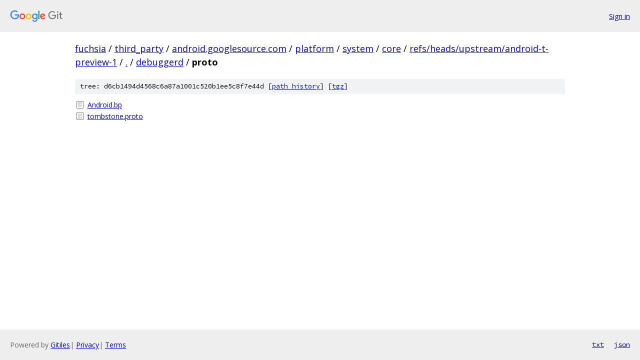

--- FILE ---
content_type: text/html; charset=utf-8
request_url: https://fuchsia.googlesource.com/third_party/android.googlesource.com/platform/system/core/+/refs/heads/upstream/android-t-preview-1/debuggerd/proto/
body_size: 767
content:
<!DOCTYPE html><html lang="en"><head><meta charset="utf-8"><meta name="viewport" content="width=device-width, initial-scale=1"><title>debuggerd/proto - third_party/android.googlesource.com/platform/system/core - Git at Google</title><link rel="stylesheet" type="text/css" href="/+static/base.css"><!-- default customHeadTagPart --></head><body class="Site"><header class="Site-header"><div class="Header"><a class="Header-image" href="/"><img src="//www.gstatic.com/images/branding/lockups/2x/lockup_git_color_108x24dp.png" width="108" height="24" alt="Google Git"></a><div class="Header-menu"> <a class="Header-menuItem" href="https://accounts.google.com/AccountChooser?faa=1&amp;continue=https://fuchsia.googlesource.com/login/third_party/android.googlesource.com/platform/system/core/%2B/refs/heads/upstream/android-t-preview-1/debuggerd/proto">Sign in</a> </div></div></header><div class="Site-content"><div class="Container "><div class="Breadcrumbs"><a class="Breadcrumbs-crumb" href="/?format=HTML">fuchsia</a> / <a class="Breadcrumbs-crumb" href="/third_party/">third_party</a> / <a class="Breadcrumbs-crumb" href="/third_party/android.googlesource.com/">android.googlesource.com</a> / <a class="Breadcrumbs-crumb" href="/third_party/android.googlesource.com/platform/">platform</a> / <a class="Breadcrumbs-crumb" href="/third_party/android.googlesource.com/platform/system/">system</a> / <a class="Breadcrumbs-crumb" href="/third_party/android.googlesource.com/platform/system/core/">core</a> / <a class="Breadcrumbs-crumb" href="/third_party/android.googlesource.com/platform/system/core/+/refs/heads/upstream/android-t-preview-1">refs/heads/upstream/android-t-preview-1</a> / <a class="Breadcrumbs-crumb" href="/third_party/android.googlesource.com/platform/system/core/+/refs/heads/upstream/android-t-preview-1/">.</a> / <a class="Breadcrumbs-crumb" href="/third_party/android.googlesource.com/platform/system/core/+/refs/heads/upstream/android-t-preview-1/debuggerd">debuggerd</a> / <span class="Breadcrumbs-crumb">proto</span></div><div class="TreeDetail"><div class="u-sha1 u-monospace TreeDetail-sha1">tree: d6cb1494d4568c6a87a1001c520b1ee5c8f7e44d [<a href="/third_party/android.googlesource.com/platform/system/core/+log/refs/heads/upstream/android-t-preview-1/debuggerd/proto">path history</a>] <span>[<a href="/third_party/android.googlesource.com/platform/system/core/+archive/refs/heads/upstream/android-t-preview-1/debuggerd/proto.tar.gz">tgz</a>]</span></div><ol class="FileList"><li class="FileList-item FileList-item--regularFile" title="Regular file - Android.bp"><a class="FileList-itemLink" href="/third_party/android.googlesource.com/platform/system/core/+/refs/heads/upstream/android-t-preview-1/debuggerd/proto/Android.bp">Android.bp</a></li><li class="FileList-item FileList-item--regularFile" title="Regular file - tombstone.proto"><a class="FileList-itemLink" href="/third_party/android.googlesource.com/platform/system/core/+/refs/heads/upstream/android-t-preview-1/debuggerd/proto/tombstone.proto">tombstone.proto</a></li></ol></div></div> <!-- Container --></div> <!-- Site-content --><footer class="Site-footer"><div class="Footer"><span class="Footer-poweredBy">Powered by <a href="https://gerrit.googlesource.com/gitiles/">Gitiles</a>| <a href="https://policies.google.com/privacy">Privacy</a>| <a href="https://policies.google.com/terms">Terms</a></span><span class="Footer-formats"><a class="u-monospace Footer-formatsItem" href="?format=TEXT">txt</a> <a class="u-monospace Footer-formatsItem" href="?format=JSON">json</a></span></div></footer></body></html>